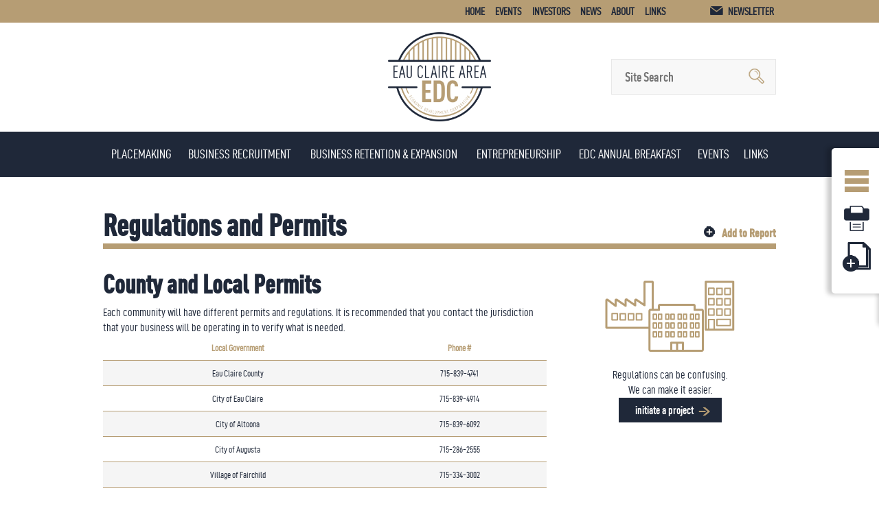

--- FILE ---
content_type: text/html; charset=UTF-8
request_url: https://www.eauclaire-wi.com/entrepreneurs/regulations/
body_size: 4872
content:
<!DOCTYPE html>
<html>
<head>
	<title>Regulations and Permits</title>
	<meta charset="UTF-8" />
	<meta name="Author" content="EDC" />
	<meta name="revisit-after" content="31 days" />
	<meta name="rating" content="general" />
	<meta name="viewport" content="width=device-width, minimum-scale=1.0, maximum-scale=1.0" />
	<meta name="description" content="The State of Wisconsin regulates many occupation and businesses to meet specific legal, education, and examination requirements. Additionally, each community has different permits and regulations." />
	<meta name="keywords" content="Altoona, Augusta, Eau Claire, Fairchild, Fall Creek, Business Expansion, Business Development, Community Development, Economic Development, Entrepreneurship, Innovation, Small Business, Successful Business" />
	<link rel="canonical" href="https://www.eauclaire-wi.com/entrepreneurs/regulations/" />
	<link rel="stylesheet" type="text/css" href="/css/master.css?v=1712866213" media="all" />
	<link rel="stylesheet" type="text/css" href="/css/pages.css?v=1607728212" media="all" />
	<link rel="stylesheet" type="text/css" href="/css/contact.css?v=1568744486" media="all" />
	<link rel="stylesheet" type="text/css" href="/css/font-awesome.min.css?v=1611326711" media="all" />
	<link rel="stylesheet" type="text/css" href="https://www.jbwebresources.com/js/responsive-tables/responsive-tables.css" media="all" />
	<link rel="stylesheet" type="text/css" href="/css/responsive.css?v=1607726559" media="all" />
	<link rel="stylesheet" type="text/css" href="https://www.jbwebresources.com/js/jquery/jquery-ui/jquery-ui-1.9.2.css" media="all" />
	<!--[if lte IE 8]><link rel="stylesheet" type="text/css" href="/css/ie8.css?v=1409242380" media="all" /><![endif]-->
	<link rel="stylesheet" type="text/css" href="/css/print.css?v=1461255759" media="print" />
	<script type="text/javascript" src="//ajax.googleapis.com/ajax/libs/jquery/1.11.1/jquery.min.js"></script>
	<script type="text/javascript" src="https://www.jbwebresources.com/js/jquery/jquery.showLoading.min.js"></script>
	<script type="text/javascript" src="https://www.jbwebresources.com/js/jquery/jquery-ui/jquery-ui-1.9.2.min.js"></script>
	<script type="text/javascript" src="https://www.jbwebresources.com/js/jquery/jquery.simplemodal-1.4.5.min.js"></script>
	<script type="text/javascript" src="https://www.jbwebresources.com/js/responsive-tables/responsive-tables.js"></script>
	<script type="text/javascript" src="/js/site.js?v=1611326567"></script>
	<script type="text/javascript" src="/js/proposal-builder.js?v=1410188863"></script>
	<script type="text/javascript" src="/js/nav-menu.js?v=1409350340"></script>
	<!--[if lte IE 8]><script type="text/javascript" src="https://www.jbwebresources.com/js/ie/html5shiv-printshiv.js"></script><![endif]-->
	<!--[if lte IE 9]><script type="text/javascript" src="https://www.jbwebresources.com/js/ie/placeholder.js"></script><![endif]-->

<link rel="apple-touch-icon" sizes="180x180" href="/images/favicon/apple-touch-icon.png">
<link rel="icon" type="image/png" sizes="32x32" href="/images/favicon/favicon-32x32.png">
<link rel="icon" type="image/png" sizes="16x16" href="/images/favicon/favicon-16x16.png">
<link rel="manifest" href="/images/favicon/site.webmanifest">
<link rel="mask-icon" href="/images/favicon/safari-pinned-tab.svg" color="#b69d74">
<meta name="msapplication-TileColor" content="#2d89ef">
<meta name="theme-color" content="#ffffff">

</head>
<body>
	<header id="top" class="table">
		<a id="nav-jump" href="#nav">Skip to Navigation</a>
		<strong id="logo" class="cell"><a href="/">Eau Claire Area Economic Development Corporation</a></strong>
		<form id="search" action="/search/" method="get" class="cell">
			<p>
				<label for="search-q">Site Search</label>
				<input type="search" name="q" id="search-q" placeholder="Site Search" title="Site Search" value="" />
				<input type="submit" value="Go" />
			</p>
		</form>
	</header>
	<section id="nav">
		<nav id="main-nav">
					<ul><li><a href="#" >Placemaking</a><nav><ul><li><a href="/services/workforce-development/" >Workforce Devlopement</a></li><li><a href="/startup48/" >Startup 48</a></li><li><a href="/services/paragon-award/" >Paragon Award</a></li><li><a href="/thinkeauclaire/" >Think Eau Claire</a></li></ul></nav></li><li><a href="#" >Business Recruitment</a><nav><ul><li><a href="/resources/community-profiles/" >Community Profiles</a></li><li><a href="/resources/quality-of-life/" >Quality of Life</a></li><li><a href="/demographics/" >Demographics</a></li><li><a href="/resources/education/" >Education</a></li><li><a href="/resources/health/" >Health</a></li><li><a href="/resources/industries/" >Industries</a></li><li><a href="/resources/retail-trade-areas/" >Retail Trade Areas</a></li><li><a href="/resources/tax-policies/" >Tax Policies</a></li><li><a href="/resources/transportation/" >Transportation</a></li><li><a href="/resources/utilities/" >Utilities</a></li></ul></nav></li><li><a href="#" >Business Retention &amp; Expansion</a><nav><ul><li><a href="/properties/business-parks/" >Business Parks</a></li><li><a href="/expand-here/locateinWisconsin/" >Search Properties</a></li><li><a href="/expand-here/Gateway/" >Gateway Industrial Park</a></li><li><a href="/expand-here/Princeton/" >Princeton Crossing</a></li></ul></nav></li><li><a href="#" >Entrepreneurship</a><nav><ul><li><a href="/entrepreneurs/idea-challenge/" >The Idea Challenge</a></li><li><a href="/entrepreneurs/idea-development/" >Idea Development</a></li><li><a href="/entrepreneurs/business-plan/" >Business Plan</a></li><li><a href="/entrepreneurs/financing/" >Startup Financing</a></li><li><a href="/entrepreneurs/regulations/" >Regulations &amp; Permits</a></li></ul></nav></li><li><a href="#" >EDC Annual Breakfast</a><nav><ul><li><a href="/services/impact-award/" >Paragon Award</a></li></ul></nav></li><li><a href="/claybreakerclassic2024/" >Events</a></li><li><a href="/links/" >Links</a></li></ul>				</nav>
		<nav id="top-nav">
					<ul><li><a href="/index/" >Home</a></li><li><a href="/claybreakerclassic2024/" >Events</a><nav><ul><li><a href="/claybreakerclassic2026/" >Clay Breaker Classic 2026</a></li><li><a href="/annualluncheon/" >EDC Annual Breakfast</a></li><li><a href="/entrepreneurs/idea-challenge/" >The Idea Challenge</a></li><li><a href="/startup48/" >Startup 48</a></li></ul></nav></li><li><a href="/" class="no-click">Investors</a><nav><ul><li><a href="/investors/list/" >Investor List</a></li><li><a href="/Investors/become-an-investor/" >Become an Investor</a></li><li><a href="/PPG/" >Preferred Provider Guide</a></li></ul></nav></li><li><a href="/news/" >News</a></li><li><a href="/" class="no-click">About</a><nav><ul><li><a href="/about/about-us/" >About Us</a></li><li><a href="/bod/" >Board of Directors</a></li><li><a href="/about/Strategic-Plan/" >Strategic Plan</a></li><li><a href="/claybreakerclassicfaqs2025/" >Clay Breaker Classic - Trap Shoot &amp; Networking Event</a></li></ul></nav></li><li><a href="/links/" >Links</a></li><li class="signup"><a href="/newsletter/">Newsletter</a></li></ul>				</nav>
		<a id="nav-close" href="#top">Back to Top</a>
	</section>	<main id="content">


<section class="content">
	<h1>Regulations and Permits<a class="add-report" href="#" onclick="Proposal.addPage(true); return false;">Add to Report</a></h1>
	<section class="col main cf">
	<h3>County and Local Permits</h3>
<div>Each community will have different permits and regulations. It is recommended that you contact the jurisdiction that your business will be operating in to verify what is needed.</div>
<div>
<table class="table1">
<tbody>
<tr>
<td class="center title">Local Government</td>
<td class="center title">Phone #</td>
</tr>
<tr class="bkg">
<td>Eau Claire County</td>
<td>715-839-4741</td>
</tr>
<tr>
<td>City of Eau Claire</td>
<td>715-839-4914</td>
</tr>
<tr class="bkg">
<td>City of Altoona</td>
<td>715-839-6092</td>
</tr>
<tr>
<td>City of Augusta</td>
<td>715-286-2555</td>
</tr>
<tr class="bkg">
<td>Village of Fairchild</td>
<td>715-334-3002</td>
</tr>
<tr>
<td>Village of Fall Creek</td>
<td>715-877-2177</td>
</tr>
<tr class="bkg">
<td>Town of Bridge Creek</td>
<td>715-286-2744</td>
</tr>
<tr>
<td>Town of Brunswick</td>
<td>715-835-4060</td>
</tr>
<tr class="bkg">
<td>Town of Clear Creek</td>
<td>715-597-6096</td>
</tr>
<tr>
<td>Town of Drammen</td>
<td>715-287-4747</td>
</tr>
<tr class="bkg">
<td>Town of Fairchild</td>
<td>715-286-2768</td>
</tr>
<tr>
<td>Town of Lincoln</td>
<td>715-877-2262</td>
</tr>
<tr class="bkg">
<td>Town of Ludington</td>
<td>715-286-5434</td>
</tr>
<tr>
<td>Town of Otter Creek</td>
<td>715-597-3657</td>
</tr>
<tr class="bkg">
<td>Town of Pleasant Valley</td>
<td>715-878-4169</td>
</tr>
<tr>
<td>Town of Seymour</td>
<td>715-834-4999</td>
</tr>
<tr class="bkg">
<td>Town of Union</td>
<td>715-874-6123</td>
</tr>
</tbody>
</table>
</div>
<div>&nbsp;&nbsp;
<h3>State Permits &amp; Licensing</h3>
<div>The State of Wisconsin does not issue "general business licenses" or "small business licenses"; however, the State of Wisconsin does regulate many occupations and businesses that have to meet specific legal, educational and examination requirements. Some entities that assist in oversee these requirements and regulations are:</div>
<ul class="page-list">
<li><a href="http://www.wdfi.org/corporations/" target="_blank">Department of Financial Institutions</a> is the filing office for organizations to form entities&nbsp;</li>
<li><a href="http://dsps.wi.gov/Home" target="_blank">Department of Safety and Professional Services</a> provides business licences and permits</li>
<li><a href="http://www.revenue.wi.gov/businesses/index.html" target="_blank">Wisconsin Department of Revenue</a> provides tax registration</li>
</ul>
</div>	
	<!-- ****** work in progress here *******
	 -->

	
	
	</section>
	
		<section class="col side">
		<div class="center"><img src="/images/uploads/ed187d4c6354ed2c8a984b9a54241739.png" alt="Image" /></div>
<div class="center">Regulations can be confusing.</div>
<div class="center">We can make it easier.</div>
<div class="center"><a class="button arrow" href="/initiate-project/">Initiate a project</a></div>	</section>
	</section>
<!-- eof: _sub.php --> 
	</main>
	<nav id="foot-nav">
		<a id="to-top" href="#top">Back to Top</a>
				<ul><li><a href="/media/" >Media</a></li><li><a href="/links/" >Links</a></li><li><a href="/privacy/" >Privacy Policy</a></li><li><a href="/terms/" >Terms &amp; Conditions</a></li><li><a href="/annualluncheon/" >EDC Annual Breakfast</a></li></ul>						<address><span>P.O. Box 1108</span> <span>Eau Claire, WI 54702</span> <br /> <span style="line-height: 19.6px;">(phone)&nbsp;</span><a href="tel:+17158340070">715.</a>471.6142<a href="tel:+17158341956" style="font-size: 10.5pt; line-height: 19.6px;"><br /></a>(office hours) M-Th: 8:00 am - 5:00 pm, F: 8:00 am - 4:00 pm</address>	</nav>
	<footer id="copyright">
	
		<a href="http://fireballrun.com/events/2017-big-country/eau-claire" id="bigCountryLogo" target="_blank"><img src="/images/site/bc-logo-small.png"></a>
	
		<p id="copywrite">&copy; 2026 Eau Claire Area Economic Development Corporation. All&nbsp;rights&nbsp;reserved.</p>
		<nav class="social">
			<ul>
				<li class="fb"><a href="https://www.facebook.com/EauClaireAreaEDC" target="_blank" title="Like Us on Facebook">Facebook</a></li>
				<li class="tw"><a href="https://twitter.com/EauClaireEDC" target="_blank" title="Follow Us on Twitter">Twitter</a></li>
				
				
								
				
				<li class="yt"><a href="https://www.youtube.com/ECAEDC" target="_blank" title="Watch Us on YouTube">YouTube</a></li>
				<li class="li"><a href="https://www.linkedin.com/company/eau-claire-area-economic-development-corporation" target="_blank" title="Connect with Us on Linked In">LinkedIn</a></li>
				<li class="ig"><a href="https://www.instagram.com/eauclaireareaedc/" target="_blank" title="Instagram">Instagram</a></li>
			</ul>
		</nav>
	</footer>

	<aside id="proposal-builder">
		<nav>
			<a class="menu" href="#" onclick="Proposal.toggleMenu(); return false;" title="View Your Current Report">Open Menu<span style="display: none;">0</span></a>
			<a class="print" href="#" onclick="window.print(); return false;" title="Print This Page">Print Page</a>
						<a class="add-page" href="#" onclick="Proposal.addPage(); return false;" title="Add This Page To Your Report">Add Page</a>
					</nav>

		<h3>Report Builder</h3>

				<a href="#" onclick="Proposal.addPage(); return false;"><img src="/images/icons/proposal-add-page-lg.png" alt="Add Page" title="Add Page"></a>
		
		<div class="has-pages" style="display: none;">

			<h4>Current Pages</h4>

			<ul class="proposal-page-list">
							</ul>

			<h4>View / Share Report</h4>
			<p>Click the button below to view, share, email, or print your report.</p>

			<p>
				<a class="button arrow" href="#" onclick="Proposal.viewReport(); return false;">View / Share Report</a>
			</p>
			<p>
				<a href="#" onclick="Proposal.clearPages(); return false;">Clear All Pages</a>
			</p>
		</div>
		<div class="no-pages">
			<p>Want to print or share a report? Start by adding pages by clicking on the button above.</p>
		</div>
	</aside> 
	
	<div id="modal">
        <div class="simplemodal-close">&times;</div>
        <div id="modal-content"></div>
    </div>
	
	<script type="text/javascript">
	//<![CDATA[
		$(document).ready(function() {
			if ($(window).width() < 540) {
				$('#main-nav > ul > li, #top-nav > ul > li').has('ul').addClass('expandable');
				//console.log($(window).width());
			}
			$('.expandable').click(function() {
				$(this).children('ul').css('display', 'block');
			});

		});
		
		$(function() {
			if($(document).width() < 950) {
				$('#callouts a').on('click', function(e) {
					e.preventDefault();
					$this = $(this);
					$href = $this.attr('href');
					$linkTarget = $this.attr('target');
					
					if(!$this.parents('figure').hasClass('show')) {
						$this.parents('figure').addClass('show');
					} else {
						window.open($href, $linkTarget);
					}
					
					if($('#callouts a').not($this).parents('figure').hasClass('show')) {
						$('#callouts a').not($this).parents('figure').removeClass('show');
					}
				});
			}
		});
		
	//]]>
	</script>
	
	<script>
	//<![CDATA[
	  (function(i,s,o,g,r,a,m){i['GoogleAnalyticsObject']=r;i[r]=i[r]||function(){
	  (i[r].q=i[r].q||[]).push(arguments)},i[r].l=1*new Date();a=s.createElement(o),
	  m=s.getElementsByTagName(o)[0];a.async=1;a.src=g;m.parentNode.insertBefore(a,m)
	  })(window,document,'script','//www.google-analytics.com/analytics.js','ga');

	  ga('create', 'UA-2152792-3', 'eauclaire-wi.com');
	  ga('send', 'pageview');
	 //]]>
	</script>

	<script type="text/javascript" src="//s3.amazonaws.com/downloads.mailchimp.com/js/signup-forms/popup/embed.js" data-dojo-config="usePlainJson: true, isDebug: false"></script>
<script type="text/javascript">
function showMailChimpPopup() {
	require(["mojo/signup-forms/Loader"], function(L) { L.start({"baseUrl":"mc.us12.list-manage.com","uuid":"c6654f4f4484c2e3dff1871ba","lid":"883ebbb00f"}) });
	document.cookie = "MCEvilPopupClosed=; expires=Thu, 01 Jan 1970 00:00:00 UTC; path=/";
}
$('.signup > a').click(function() {showMailChimpPopup(); return false});
</script>
</body>
</html>

--- FILE ---
content_type: text/css
request_url: https://www.eauclaire-wi.com/css/master.css?v=1712866213
body_size: 3756
content:
/* Master layout */

/************************************************************
Embedded fonts */

@font-face {
	font-family:'Corinthia-light';
	src:url('../fonts/Corinthia.eot'); /* IE8- */
	src:url('../fonts/Corinthia.eot?iefix') format('embedded-opentype'), /* IE9 */
		url('../fonts/Corinthia.ttf') format('truetype'); /* The rest of the world */
}
@font-face {
	font-family:'FranklinGothic';
	src:url('../fonts/franklin-gothic.eot'); /* IE8- */
	src:url('../fonts/franklin-gothic.eot?iefix') format('embedded-opentype'), /* IE9 */
		url('../fonts/franklin-gothic.ttf') format('truetype'); /* The rest of the world */
}
@font-face {
    font-family: 'dincond-bold';
    src: url('../fonts/dincond-bold-webfont.eot');
    src: local('☺'), url('../fonts/dincond-bold-webfont.woff') format('woff'),
                     url('../fonts/dincond-bold-webfont.woff2') format('woff2'),
                     url('../fonts/dincond-bold-webfont.ttf') format('truetype'),
                     url('../fonts/dincond-bold-webfont.svg') format('svg');
    font-weight: normal;
    font-style: normal;
}
@font-face {
    font-family: 'dincond-light';
    src: url('../fonts/dincond-light-webfont.eot');
    src: local('☺'), url('../fonts/dincond-light-webfont.woff') format('woff'),
                     url('../fonts/dincond-light-webfont.woff2') format('woff2'),
                     url('../fonts/dincond-light-webfont.ttf') format('truetype'),
                     url('../fonts/dincond-light-webfont.svg') format('svg');
    font-weight: normal;
    font-style: normal;
}

/************************************************************
Global styles */

html {
	
}
body {
	margin:0;
	padding:0;
	min-width:320px;
	font: 12pt/1.4 'dincond-light',Arial,Helvetica,sans-serif;
	background:#fff;
	color:#1f2839;
}

.table {
	display: table;
	width: 100%;
	height: 100%;
	table-layout: fixed;
	float: none !important;
}
.row {
	display: table-row;
}
.cell {
	display: table-cell;
	vertical-align: middle;
	float: none !important;
}

/* Links */
a:link,
a:visited,
a:hover,
a:active {
	color:#b69d74;
	text-decoration:none;
}
a.alt {
	color:#b69d74;
}
a img {
	border:none;
}
a[href^="tel:"] {
	color:inherit;
	cursor:inherit;
}
img {
	max-width:100%;

	-moz-box-sizing:border-box;
	box-sizing:border-box;
}

main {
	display: block;
}

/* Headings */
h1,h2,h3,h4,h5,h6 {
	font:bold 110%/1.1 'dincond-bold',Arial,Helvetica,sans-serif;
	margin:0.5em 0 0.3em;
	color:#1f2839;
}
h1 {
	font-size:270%;
}

h2 {
	font-size: 250%;
}
h3 {
	font-size:230%;
}
h4 {
	font-size:170%;
}
h5 {
	font-size:120%;
}

/* Cursive text */
h1.alt, h2.alt, h3.alt,
h4.alt, h5.alt, h6.alt {
	font-family:'dincond-light',Arial,Helvetica,sans-serif;
	font-weight:normal;
	color:#b69d74;
}
h1 small, h2 small,
h3 small, h4 small {
	display:block;
	font:100%/0.7 'dincond-light',Arial,Helvetica,sans-serif;
	color:#010101;
}
h3 small, h4 small {
	line-height:1.1;
	color:#b69d74;
}
h1+.alt, h2+.alt, h3+.alt { /* Stacked headings */
	margin-top:-0.2em;
}


/* Block-level */
p {
	margin:0.5em 0;
	font: 14pt/1.4 'dincond-light',Arial,Helvetica,sans-serif;
}
address {
	font-style:inherit;
	margin:1em 0;
}

/* Inline */
strong {
	/*font-weight:inherit;*/
	color:#b69d74;
}

strong.alt {
	color:#1f2839;
}



/************************************************************
Layout: Header */

#top {
	max-width:980px;
	margin:0 auto;
/* 	padding:1% 1em 1%; */
	padding: 15px;
	border-top:2em solid #b69d74;
	width: 90%;
}

/*-----------------------------------------------------------
Logo */

#logo {
/* 	float:left; */
	display: block;
	margin-left: 240px;
}
#logo a {
	display:block;
	text-indent:-9999px;
	outline:none;
	background:transparent url('../images/site/logo.png') no-repeat center center;
	background-size:contain;
	height: 130px;
	width: 150px;
	margin: 0 auto;
}

/*-----------------------------------------------------------
Search */

#search {
/* 	margin:3% 0 3% auto; */
	width:15em;
}
#search p {
	margin:0;
	background:#f8f8f8;
	border:1px solid #e8e8e8;
	position: relative;
}
#search label {
	display:none;
}
#search input {
	display:inline-block;
	vertical-align:middle;
	background:none;
	border:none;
	font:100%/1.3 'dincond-bold',Arial,Helvetica,sans-serif;
	width:12em;
	margin:0;

	-moz-box-sizing:border-box;
	box-sizing:border-box;
}
#search input[type="search"] {
	padding:0.7em 0.5em 0.7em 1em;
}
#search input[type="submit"] {
	cursor:pointer;
	text-indent:-9999px;
	background:transparent url('../images/icons/icons.png') no-repeat -173px -16px;
	height:24px;
	width:24px;
	padding:0;
	position: absolute;
	right: 15px;
	margin:0;
	top: 50%;
	transform: translateY(-50%);
}



/************************************************************
Layout: Navigation */

#nav {
	clear:both;
	background:#1f2839;
}


/*-----------------------------------------------------------
Top navigation */

#top-nav {
	position:absolute;
	background:#b69d74;
	padding:0 0.5em;
	width:100%;
	left:0;
	top:0;

	-moz-box-sizing:border-box;
	box-sizing:border-box;
}
#top-nav a {
	color:#1f2839;
}
#top-nav .signup {
	margin-left: 50px;
}
#top-nav a:hover {
	color:#fff;
	-webkit-transition:all 0.4s ease 0s;
	transition:all 0.4s ease 0s;
}

/* First level */
#top-nav>ul {
	max-width:990px;
	margin:0 auto;
	padding:0;
	text-align: right;
}
#top-nav>ul>li {
	display:inline-block;
}
#top-nav>ul>li>a {
	display:block;
	padding:0.4em 0.5em;
	text-transform:uppercase;
	font-weight:bold;
	font-size:95%;
}


/* Second level */
#top-nav li nav {
	position:absolute;
	visibility:hidden;
	background:#b69d74;
	padding:0.4em;
	z-index:20;
	opacity:0;

	-webkit-transition:all 0.4s ease 0s;
	transition:all 0.4s ease 0s;
}
#top-nav li:hover>nav {
	visibility:visible;
	opacity:1;
}
#top-nav li ul {
	list-style:none;
	margin:0;
	padding:0;
	text-align: left;
}
#top-nav li ul a {
	padding:0 1em 0 0.5em;
}


/* Newsletter link */
/*
#top-nav li.signup {
	float:right;
}
*/
#top-nav li.signup>a:before {
	content:' ';
	display:inline-block;
	vertical-align:text-top;
	background:transparent url('../images/icons/icons.png') no-repeat -177px 1px;
	margin:0 0.4em 0 0;
	height:15px;
	width:20px;
}


/*-----------------------------------------------------------
Main navigation */

#main-nav {

}
#main-nav a {
	color:#fff;
}

/* First level */
#main-nav>ul {
	display:table;
	text-align:center;
	list-style:none;
	max-width:980px;
	margin:0 auto;
	width:100%;
	padding:0;
}
#main-nav>ul>li {
	display:table-cell;
	vertical-align:middle;
}
#main-nav>ul>li>a {
	display:block;
	text-transform:uppercase;
	padding:1.2em 0.5em;
	font-size:110%;

	-webkit-transition:all 0.4s ease 0s;
	transition:all 0.4s ease 0s;
}
#main-nav>ul>li:hover>a,
#main-nav>ul>li.sel>a {
	color:#b69d74;
}


/* Second level */
#main-nav li nav {
	position:absolute;
	background:#b69d74;
	padding:1em 1.5em;
	visibility:hidden;
	opacity:0;
	width:100%;
	z-index:20;
	left:0;

	-webkit-transition:all 0.4s ease 0s;
	transition:all 0.4s ease 0s;

	-moz-box-sizing:border-box;
	box-sizing:border-box;
}
#main-nav li.show-nav>nav {
	visibility:visible;
	opacity:1;
}
#main-nav li ul {
	list-style:none;
	max-width:980px;
	padding:0;
	margin:0 auto;
}
#main-nav li li {
	display:inline-block;
}

#main-nav li li a {
	display:block;
	padding:0.5em;

	-webkit-transition:all 0.4s ease 0s;
	transition:all 0.4s ease 0s;
}

#main-nav li ul li:hover a {
	color: #1f2839;
}

#main-nav li li a:before {
	content: ' ';
	padding-right: 1em;
	line-height: 1;
	border-left: 1px solid rgba(255, 255, 255,0.4);
}

#main-nav li ul li:first-child a:before {
	border-left: 0;
}


/************************************************************
Layout: Content */

main {
	max-width:980px;
	margin:0 auto;
	padding:1.5em;
}


/*-----------------------------------------------------------
Headings */

main h1,
.proposal-page h1 { /* Color + bottom border */
	color:#1f2839;
	padding:0 0 0.1em;
	border-bottom:0.18em solid #b69d74;
}

main h1 .add-report {
	font-size: 40%;
	float: right;
	margin-top: 1.5em;
	background: transparent url('../images/icons/plus-circle.png') no-repeat scroll center left;
	padding-left: 1.5em;
	height: 16px;
	padding-top: 0em;
}

/*-----------------------------------------------------------
Columns */

main .col.main {
	width:66%;
}
main .col.main.full {
	width: 100%;
}
main .col.side {
	width:30%;
	margin-top: 1em;
}
main .col+.col {
	margin-left:3%;
}

main ul {
	padding: 0;
	margin: 1em;
}

/************************************************************
Layout: Bottom area */

#bottom {
	background:#f8f9fa url('../images/site/bg-mesh.gif') repeat center top;
	padding:0.5em 1.5em;
}
#bottom>header,
#bottom>article {
	max-width:980px;
	margin:2em auto;
}

/* Header */
#bottom>header {
	text-align:center;
}
#bottom>header>nav {
	float:right;
	margin:-2em 0 0;
}

/* Columns */
.cols {
	position:relative;
	display:table;
	width:100%;
}
.cols>section {
	display:table-cell;
	width:29%;
}
.cols>section+section {
	padding-left:6%;
	width:35%;
}
.cols>section+section:before { /* Dividing lines */
	content:' ';
	position:absolute;
	margin-left:-3%;
	height:96%;
	top:0;
	border-left:4px dotted #d4d3d3;
}
.cols p {
	margin:0.5em 0;
}


/*-----------------------------------------------------------
Ribbon */

.assist-static {
	text-align:center;
	background:#1f2839;
	padding:1em 1.5em;
	color:#fff;
	margin:0;
}

/* Need Assistance? callout */
.assist-static h3,
 .assist-static h4 {
	display:inline-block;
	vertical-align:middle;
	padding:0 0.7em;
	margin:0;

	-moz-box-sizing:border-box;
	box-sizing:border-box;
}
.assist-static h3 {
	position:relative;
	font-size:180%;
	color:#fff;
	border-right:1px dotted #fff;
	padding:1em 0.8em;
	max-width:55%;
}
 .assist-static h3:after { /* Arrow */
	content:' ';
	position:absolute;
	margin:-7px 0 0 -7px;
	height:14px;
	width:14px;
	left:100%;
	top:50%;
	background:#1f2839;
	border-right:1px dotted #fff;
	border-top:1px dotted #fff;

	-webkit-transform:rotate(45deg);
	-ms-transform:rotate(45deg);
	transform:rotate(45deg);
}
 .assist-static h4 {
	font-size:280%;
	color:#b69d74;
}
 .assist-static h4 a {
	color:inherit;
	font:100%/1 'dincond-bold',Arial,Helvetica,sans-serif;
}


/************************************************************
Layout: Footer */


/*-----------------------------------------------------------
Navigation / contact info */

/* Layout */
#foot-nav {
	position:relative;
	text-align:center;
	background:#ebebeb;
	padding:3% 1em;
}
#foot-nav ul,
#foot-nav address {
	display:inline-block;
	vertical-align:middle;
	text-align:left;
	padding:0;
	margin:0;
}


/* Navigation links */
#foot-nav ul {
	list-style:none;
	max-width:510px;
	width:50%;
}
#foot-nav li {
	display:inline;
}
#foot-nav li a {
	display:inline-block;
	text-transform:uppercase;
	white-space:nowrap;
	color:inherit;
	padding:0 3% 0 0;
}


/* Address / phones */
#foot-nav address span,
#foot-nav address a {
	white-space:nowrap;
}
#foot-nav address span+span:before,
#foot-nav address a+a:before {
	content:'  |  ';
	padding:0 2px;
}


/* Back to Top link */
#to-top {
	font-size:120%;
	position:absolute;
	text-indent:-9999px;
	outline:none;
	margin:-1em 0 0 -1em;
	height:2em;
	width:2em;
	left:50%;
	top:0;
	background:#b69d74;
	border-radius:100%;
}
#to-top:after {
	content:' ';
	position:absolute;
	border-top:0.3em solid #fff;
	border-left:0.3em solid #fff;
	margin:-0.25em 0 0 -0.35em;
	height:0.4em;
	width:0.4em;
	left:50%;
	top:50%;

	-webkit-transform:rotate(45deg);
	-ms-transform:rotate(45deg);
	transform:rotate(45deg);
}


/*-----------------------------------------------------------
Copyright area */

#copyright {
	position:relative;
	max-width:790px;
	margin:0 auto;
	padding:1.5% 200px 1.5% 1.5em;
}
#copyright p {
	margin:0.5em 0;
}
#copyright .social {
	position:absolute;
	margin:-20px 0 0;
	right:1em;
	top:50%;
}


/*-----------------------------------------------------------
Social icons */

.social ul {
	list-style:none;
	margin:0;
	padding:0;
}
.social li {
	display:inline-block;
	margin:0 -1px;
}
.social li a {
	display:block;
	text-indent:-9999px;
	outline:none;
	height:40px;
	width:40px;
	background: url('../images/icons/social-icons-new.png') no-repeat center center;
}
.social li a:hover {
	background: url('../images/icons/social-icons-new-hover.png') no-repeat center center;
	-webkit-transition:all 0.4s ease 0s;
	transition:all 0.4s ease 0s;
}

/* Icons */
.social li.fb a { background-position:1px 0; }
.social li.tw a { background-position:-42px, 0; }
.social li.gp a { background-position:-87px, 0; }
.social li.yt a { background-position:-129px, 0; }
.social li.li a { background-position:-175px, 0; }
.social li.ig a { background-position:-218px, 0; }
/************************************************************
Modal window */

#modal {
	display:none;
	background:#fff;
	color:#2E2D2D;
	padding:1px 15px 1em 15px;
	/*width:600px;*/
	min-width:600px;
	margin:auto;
	overflow:hidden;

	-moz-border-radius:0.3em;
	-webkit-border-radius:0.3em;
	border-radius:0.3em;
}
#modal h2 {
	position: relative;
	margin:-1px -15px 0.5em -15px;
	font-size:15pt;
	padding:0.4em 0.6em;
	background:#EFF0F0;

	-moz-border-radius-topleft:0.2em;
	-moz-border-radius-topright:0.2em;
	-webkit-border-top-left-radius:0.2em;
	-webkit-border-top-right-radius:0.2em;
	border-top-left-radius:0.2em;
	border-top-right-radius:0.2em;
}

#modal .simplemodal-close {
	position: absolute;
	top: -.1em;
	right: .3em;
	font-size:25pt;
	z-index: 15;
	cursor:pointer;

}

#modal-content {
	height: 100%;
}

/************************************************************
Buttons / links */
.flexbox {
    display: flex; 
    flex-wrap: wrap;
    align-items: stretch; 
    justify-content: flex-start;
}
.flexbox .column {
	max-width: 100%;
	flex-grow: 1;
	width: auto;
}

/* Buttons */
.btn{
    display: inline-block;
    vertical-align: top;
    font-size: 14px;
    font-family: 'Montserrat';
    line-height: 22px;
    font-weight: 600;
    height: 50px;
    text-transform: uppercase;
    white-space: nowrap;
    color: #fff;
    background: #1f2839;
    border: none;
    text-align: center;
    min-width: 175px;
    padding: 16px 63px 16px 15px;
    position: relative;
    cursor: pointer;
}
.btn:after{
    content: '\f061';
    font-family: Font Awesome\ 5 Pro;
    font-size: 18px;
    font-weight: 400;
    position: absolute;
    width: 48px;
    height: 50px;
    line-height: 50px;
    background: #d5ba8c;
    color: #21362c;
    right: 0;
    top: 0;
}
.btn:hover{
    background: #d5ba8c;
    color: #21362c;
}
.btn-light{
    background: #ffffff;
    color: #21362c;
}
/* Counter Field */
.quantity-counter{
    display: flex;
    margin-right: 50px;
}
.quantity-counter > button{
    font-size: 18px;
    border: 1px solid #21362c;
    color: #21362c;
    height: 50px;
    background: none;
    width: 58px;
    cursor: pointer;
    vertical-align: top;
    text-align: center;
}
.quantity-counter input{
    font-size: 22px;
    font-weight: 900;
    text-align: center;
    vertical-align: top;
    width: 56px;
    height: 50px;
    line-height: 50px;
    padding: 0;
    border-top: 1px solid #21362c;
    border-bottom: 1px solid #21362c;
    color: #21362c;
}

/* Text alignment */
.align-left {
    text-align: left !important;
}
.align-center {
    text-align: center !important;
}
.align-right {
    text-align: right !important;
}

/*-----------------------------------------------------------
Arrows */

.arrow {
	text-transform:uppercase;
	/*font-weight:bold;*/
}
.arrow:after { /* Arrow */
	content:'-\203A';
	display:inline-block;
	vertical-align:text-top;
	font:250%/0.4 Arial,Helvetica,sans-serif;
	letter-spacing:-0.18em;
	margin:0 0 0 0.15em;
	position:relative;
	left:0;
	color: #b69d74;
	-webkit-transform:scaleY(0.75);
	-ms-transform:scaleY(0.75);
	transform:scaleY(0.75);

	-webkit-transition:all 0.3s ease 0s;
	transition:all 0.3s ease 0s;
}
.arrow:hover:after {
	left:0.1em;
}


/*-----------------------------------------------------------
Buttons */

.button {
	display:inline-block;
	color:#fff !important;
	background:#1f2839;
	padding:0.5em 1.5em;
	font:100%/1.3 'dincond-bold',Arial,Helvetica,sans-serif;
	text-transform:lowercase;
	cursor:pointer;
	border:none;
}

/* Button arrows */
.button.arrow:after {
	color:#b69d74;
}



/************************************************************
Miscellaneous */

/* Text alignment */
.left { text-align:left !important; }
.center { text-align:center !important; }
.right { text-align:right !important; }

.cf:after {
	content: "";
	display: block;
	clear: both;
	height: 0;
}

/* Font sizes */
small { font-size:90%; }
big { font-size:115%; }


/* Columns */
.col {
	display:inline-block;
	vertical-align:top;
}


/* Mobile-only links */
#nav-jump,
#nav-close {
	display:none;
}


/* Fix extra button padding in Firefox */
input[type="submit"]::-moz-focus-inner {
	border:none;
	padding:0;
	line-height:1;
}

/* Loading image */
.loading-indicator {
	height:80px;
	width:80px;
	background:transparent url('../images/icons/loading.gif') no-repeat center center;
}
.loading-indicator-overlay {
	background-color: white;
	opacity:0.6;
}

.mc-modal .mc-closeModal {
	color: black !important;
	z-index: 10 !important;
	top: 5px !important;
	right: 15px !important;
}

--- FILE ---
content_type: text/css
request_url: https://www.eauclaire-wi.com/css/pages.css?v=1607728212
body_size: 3154
content:
/* Styles for content pages */

/************************************************************
Home page */

/* Splash text */
#splash {
	text-align:center;
	padding:0 10%;
}
#splash h1 {
	display:inline-block;
	padding:0 1.5em 0.2em;
	margin-bottom:0.2em;
}


/************************************************************
Banners */

#banner {
	position:relative;
}

/*-----------------------------------------------------------
Tiles */

#banner-tiles {
	background:#1f2839;
	position:relative;
	overflow:hidden;
}
#banner-tiles figure {
	position:absolute;
	visibility:hidden;
	opacity:0;
	width:100%;
	margin:0;
	left:0;
	top:0;

	-moz-box-sizing:border-box;
	box-sizing:border-box;

	-webkit-transition:all 0.5s ease 0s;
	transition:all 0.5s ease 0s;
}
#banner-tiles figure.sel {
	position:relative;
	visibility:visible;
	opacity:1;
}

/* Image */
#banner-tiles img {
	margin:-5% 0; /* We don't need the entire height yet */
	width:100%;
}

/* Caption */
#banner-tiles figcaption {
	position:absolute;
	max-width:500px;
	font-size:115%;
	padding:2em;
	height:100%;
	z-index:10;
	color:#fff;
	width:47%;
	left:48%;
	top:0;

	-moz-box-sizing:border-box;
	box-sizing:border-box;

	/* Gradient will add fading effect (if the browser supports it) */
	background:rgba(182, 157, 116,0.8);
	background-image:radial-gradient(ellipse farthest-side at center center, rgba(182, 157, 116,0.75) 50%, rgba(182, 157, 116,0));

	/* Vertical centering with flex (if supported; otherwise, it'll just align to the top) */

	display: -webkit-box;
	display: -webkit-flex;
	display: -moz-box;
	display: -ms-flexbox;
	display: flex;

	-webkit-box-orient: vertical;
	-webkit-box-direction: normal;
	-webkit-flex-direction: column;
	-moz-box-orient: vertical;
	-moz-box-direction: normal;
	-ms-flex-direction: column;
	flex-direction: column;

	-webkit-justify-content:center;
	justify-content: center;
}
#banner-tiles figcaption h1,
#banner-tiles figcaption h2 {
	margin:0.2em 0 0.3em;
	color:#fff;
}
#banner-tiles figcaption p {
	margin:0 0 0.9em;
	padding:0.7em 0;
}

#banner-tiles figcaption h2+p {
	border-top:1px solid #fff;
}

#banner-tiles figcaption p.last {
	border-bottom:1px solid #fff;
}

#banner-tiles figcaption .button {

	/* Flex layout tries to force this into a block element */
	align-self:flex-start;
}


/*-----------------------------------------------------------
Navigation */

#banner-nav {
	border-bottom:0.3em solid #bebebe;
	background:#fff;
}
#banner-nav ol {
	display:table;
	list-style:none;
	border-spacing:0.2em;
	table-layout:fixed;
	width:100%;
	padding:0;
	margin:0;
}
#banner-nav li {
	display:table-cell;
}
#banner-nav li a {
	display:block;
	background:#1f2839;
	text-indent:-9999px;
	outline:none;
	line-height:0;
	height:0.6em;
}
#banner-nav li.sel a {
	background:#b69d74;
}


/*-----------------------------------------------------------
Arrows */

#banner-nav #banner-prev,
#banner-nav #banner-next {
	position:absolute;
	background:rgba(31,40,57,0.8);
	text-indent:-9999px;
	margin:-0.7em 0 0;
	font-size:400%;
	outline:none;
	color:#ccc;
	height:1.5em;
	width:0.7em;
	z-index:12;
	top:47%;
}
#banner-nav #banner-prev:before,
#banner-nav #banner-next:before {
	content:' ';
	position:absolute;
	margin:-0.25em 0 0 -0.25em;
	height:0.5em;
	width:0.5em;
	left:50%;
	top:50%;

	-webkit-transform:rotate(45deg);
	-ms-transform:rotate(45deg);
	transform:rotate(45deg);
}
#banner-nav #banner-prev {
	border-radius:0 0.1em 0.1em 0;
	left:0;
}
#banner-nav #banner-prev:before {
	border-bottom:1px solid #ccc;
	border-left:1px solid #ccc;
	margin-left:-0.1em;
}
#banner-nav #banner-next {
	border-radius:0.1em 0 0 0.1em;
	right:0;
}
#banner-nav #banner-next:before {
	border-right:1px solid #ccc;
	border-top:1px solid #ccc;
	margin-left:-0.35em;
}


/************************************************************
Sub-page navigation */

#sub-nav {
	background:#b69d74;
	padding:1em 1.5em;
	margin:0 0 3%;
}
#sub-nav ul {
	list-style:none;
	max-width:980px;
	margin:0 auto;
	padding:0;
}
#sub-nav li {
	display:inline-block;
}
#sub-nav li a {
	display:block;
	padding:0.5em 0.7em;
	color:#fff;
}
#sub-nav h5 { /* Parent page */
	margin:0 20% 0 0;
	text-transform:uppercase;
	font-weight:normal;
}

/************************************************************
Links */

.page-links {
	-ms-column-count: 2;
	-ms-column-gap: 4em;

	-webkit-column-count: 2;
	-webkit-column-gap: 4em;

	-moz-column-count: 2;
	-moz-column-gap: 4em;

	column-count: 2;
	column-gap: 4em;
}

.page-links section {
	display: inline-block;
}

/************************************************************
Proposal Builder */

#proposal-builder {
	position: fixed;
	top: 30%;
	right: 0;
	width: 280px;
	z-index: 20;
	background-color: #ffffff;
	border-radius: 0px 0px 0px 5px;

	margin-right: -280px;

	box-shadow: 0px 0px 6px 2px rgba(0,0,0, .2);

	text-align: center;

	-webkit-transition:all 0.3s ease 0s;
	transition:all 0.3s ease 0s;
}

#proposal-builder,
#proposal-builder * {
	box-sizing: border-box;
}

#proposal-builder.open {
	margin-right: 0;
	padding: 0 1em;
}


#proposal-builder a.disabled {
	cursor: not-allowed;
	opacity: .5;
}

/* Proposal - Tab */
#proposal-builder nav {
	position: absolute;
	left: 0;
	background-color: #ffffff;
	padding: 1em;
	border-radius: 5px 0px 0px 5px;
	margin-left: -69px;
	box-shadow: -5px 0px 6px 2px rgba(0,0,0, .2);
}

#proposal-builder nav a {
	display: block;
	margin: 1em auto;
}

#proposal-builder nav a.menu {
	position: relative;
	border-top: 8px solid #b69d74;
	border-bottom: 8px solid #b69d74;
	text-indent: -9999px;
	width: 35px;
	height: 20px;
}

#proposal-builder nav a.menu:before {
	border-bottom: 8px solid #b69d74;
	content: ' ';
	position: absolute;
	width: 100%;
	height: 12px;
	top: 100%;
	left: 0;
}

#proposal-builder nav a.menu span {
	position: absolute;
	top: 8px;
	right: -6px;
	text-indent: 0;
	background-color: #b69d74;
	color: #313030;
	border-radius: 50%;
	display: block;
	width: 20px;
	height: 20px;
	vertical-align: middle;
	font-weight: bold;
	border: 1px solid #313030;
}

#proposal-builder nav a.print {
	background: transparent url('../images/icons/proposal-print.png') no-repeat scroll center center;
	width: 37px;
	height: 37px;
	text-indent: -9999px;
	margin-top: 2em;
}

#proposal-builder nav a.add-page {
	background: transparent url('../images/icons/proposal-add-page.png') no-repeat scroll center center;
	width: 41px;
	height: 43px;
	text-indent: -9999px;
}

/* Proposal - Content */
#proposal-builder h3 {
	color: #b69d74;
	padding: 0 0 0.1em;
	border-bottom: 0.18em solid #b69d74;
	text-align: center;
}

#proposal-builder .proposal-page-list {
	list-style: none;
	text-align: left;
	padding: 0;
}

#proposal-builder .proposal-page-list li {
	position: relative;
	background-color: #bebebe;
	font: 11pt bold 'dincond-bold',Arial,Helvetica,sans-serif;
	padding: .4em .5em;
	margin-bottom: .25em;
	height: auto !important;
}

#proposal-builder .proposal-page-list li.move-placeholder {
	height: 30px !important;
	background-color: #b69d74;
	border: 1px dotted #272727;
}

#proposal-builder .proposal-page-list a {
	display: block;
	color: #1f2839;
	max-width: 180px;
}

#proposal-builder .proposal-page-list p {
	display: inline-block;
	position: absolute;
	top: 50%;
	right: .5em;
	margin: -10px 0 0;
}

#proposal-builder .proposal-page-list p a {
	background: transparent none no-repeat scroll center center;
	text-indent: -9999px;
	display: inline-block;
}

#proposal-builder .proposal-page-list p a.move {
	background-image: url('../images/icons/icon-move.png');
	width: 17px;
	height: 17px;
	margin-right: .5em;
}

#proposal-builder .proposal-page-list p a.remove {
	background-image: url('../images/icons/icon-remove.png');
	width: 20px;
	height: 20px;
}

/* View Report */
#view-proposal {
	height: 100%;
	padding-bottom: 1em;
}

#view-proposal .proposal-action-list {
	width: 100%;
	text-align: center;
}

#view-proposal .proposal-action-list a + a {
	margin-left: 1em;
}

#view-proposal .proposal-page-list {
	height: 90%;
	overflow-y: auto;
	margin: 1em 0 0;
}

#view-proposal .proposal-page-list .proposal-page > h1 {
	font-size: 225%;
	margin: 0;
}

#view-proposal .proposal-page-list .proposal-page .col {
	display: inline-block;
	vertical-align: top;
}

#view-proposal .proposal-page-list .proposal-page .col.main {
	width: 71%;
}

#view-proposal .proposal-page-list .proposal-page .col.main.full {
	width: 100%;
}

#view-proposal .proposal-page-list .proposal-page .col.side {
	margin-left: 3%;
	width: 25%;
}

#view-proposal .proposal-edit-title,
#view-proposal .proposal-email-report {
	display: none;
	text-align: center;
	padding: 1em 0;
	border-top: 2px solid #1f2839;
	border-bottom: 2px solid #1f2839;
	margin-top: 1em;
	background-color: #EFF0F0;
}

#view-proposal .proposal-edit-title label {
	font-weight: bold;
	font-size: 120%;
}

#view-proposal .proposal-edit-title input {
	font-size: 110%;
	padding: .2em .3em;
	vertical-align: middle;
}

/************************************************************
Odds and Ends */

/* Fancy lists */
.list {
	list-style:none;
	padding:0 0 0 2em;
	margin:1em 0;
}
.list li {
	clear:left;
	margin:0.3em 0;
}
.list li:before {
	content:'\2022';
	margin:0 0 0 -0.65em;
	line-height:0.7;
	font-size:220%;
	color:#b69d74;
	float:left;
}

hr {
	border: 4px dotted #d4d3d3;
	border-style: none none dotted; 
    color: #fff; 
    background-color: #fff;
}


/* CMS Tool Syles */


.cmsStyle1 dt {
	float:left;
    font-weight:bold;
    font-size: 120%;
    margin-right:10px;
    padding:5px; 
    width:130px; 
    clear: left;
    vertical-align: top;
    text-align: right;
}

.cmsStyle1 dd {
	margin:2px 0;
    padding:5px 0;
    vertical-align: top;
    
}

.cmsStyle2 {
	/*text-align: right;
	margin-right: -1em;*/
}

.cmsStyle2 dt {
	float:left;
    font-weight:bold;
    font-size: 120%;
    padding:11px; 
    width:200px; 
    clear: left;
    vertical-align: top;    
    text-align: right;
}

.cmsStyle2 dd {
	margin:2px 0;
    padding:5px 0;
    vertical-align: top;
}

.table1 {
	border-collapse: collapse;
    border-spacing: 0;
    margin: 0;
    padding: 0;
    width: 100%;
    font-size:10pt;
    

}

.table1 .title {
	color: #b69d74;
	font-weight: bold;
	text-align: center;
	vertical-align: bottom;
}

.table1 .bkg-main {
	/*background-color: #b69d74;*/
}

.table1 .bkg {
	background-color: #f5f5f5;
}

.table1 td {
	vertical-align: top;
	border-bottom: 1px solid #b69d74;
	text-align: center;
	/*border-right: 2px solid #ebebeb;*/
}

.table1 td strong {
	color: #1f2839000;
}





/* Staff Page CMS - Admin */

.staff-list {
    list-style-type: none;
    padding: 0;
}

.staff-list > li {
    display: inline-block;
    margin-right: 1%;
    padding-bottom: 10px;
    vertical-align: top;
}

.staff {
    max-width: 100%;
    overflow: hidden;
    float: left;
	font-size: 10pt;
}
.staff dt, dd {
    margin-top: 0.5em;
}
.staff dt {
    clear: both;
    float: left;
    width: 10em;
}
.staff dd {
    float: left;
    margin: 0;
    width: 13em;
}

.staff dd p {
	margin: 0.5em 0;
}

.staff dd span {
	font-weight: bold;
}
/* Search Results */

#search-results ol {
	list-style: none;
	margin: 1em 0;
	padding: 0;
}

/* - Pagination Styles - */
.pagination {
	display: block;
	background-color: #F9F9F9;
	border: 1px solid #E8E8E8;
	padding: 6px !important;
	margin-top: 20px;
	text-align: center;
	margin-bottom: 30px;
}

.pagination > div,
.pagination > li {
	display: inline-block;
	vertical-align: middle;
	padding:0 !important;
}

.pagination > div + div,
.pagination > li + li {
	margin-left: 6px;
}

.pagination > li:before {
	content:none !important;
}

.pagination a, 
.pagination span,
.pagination strong {
	display: inline-block;
	font-family: '', Arial, sans-serif;
	font-size: 14px;
	line-height: 14px;
	padding: 10px 11px 8px;
}

.pagination span {
	padding:10px 13px 10px 11px;
}

.pagination a {
	color: #1f2839 !important;
	background-color: #ddd;
	border: 1px solid #ccc;
	transition: all 0.3s ease 0s;
}

.pagination a:hover {
	background-color: #b69d74;
	color: #FFF !important;
}

.pagination span {
	font-family: '', Arial, sans-serif;
	color: #FFF;
	background-color: #b69d74;
	border: 1px solid #FFF;
	font-weight: bold;
}

.pagination > .prev a,
.pagination > .next a {
	font-size: 22px;
	padding: 8px 11px 11px 11px;
}

.pagination strong {
	font-family: '', Arial, sans-serif;
	font-weight: normal;
	color: #24335A;
	background-color: #ddd;
	border: 1px solid #b69d74;
}

.pagination > .prev:empty,
.pagination > .next:empty {
	display: none;
}

.pagination > .prev:empty + div {
	margin-left: 0px;
}


/*   Callouts    */
/*
#callouts {
	margin: 30px 0;
	display: table;
	width: 100%;
}
#callouts > .col {
	width: 33%;
	margin: 0;
	display: table-cell;
}
#callouts > .col img {
	width: 100%;
	height: 200px;
}
#callouts > .col div {
	text-align: center;
	padding: 0 10px;
}
#callouts > .col a {
	color: #1f2839;
	display: block;
}
#callouts > .col a:hover h4,
#callouts > .col a:hover p {
	color: #b69d74;
}
#callouts > .col div h4 {
	text-transform: uppercase;
	margin: 15px 0;
}
*/

.no-click {
  cursor: default;
}

#callouts {
  font-size: 0px;
  margin-bottom: 50px;
}

#callouts .callout-img {
  background-attachment: scroll;
  background-color: transparent;
  background-position: center center;
  background-repeat: no-repeat;
  background-size: cover;
  width: 33.33%;
  display: inline-block;
  margin: 0px !important;
  padding: 0px !important;
}


#callouts .callout-img a {
  display: block;
  padding-bottom: 70%;
  opacity: 0;
  background-color: rgba(182, 157, 116, 0.75);
  transition: all 0.3s ease 0s;
  position: relative;
  border: 4px solid #FFF;
}

#callouts .callout-img a:hover,
#callouts .callout-img.show a {
  opacity: 1;
}

#callouts .callout-img figcaption {
  display: block;
  width: 95%;
  text-align: center;
  color: #FFF;
  position: absolute;
  top:45%;
  transform: translateY(-50%);
  right: 0px;
  left: 0px;
  margin: 0 auto;
}

#callouts .callout-img figcaption h4 {
  font-size: 36px;
  margin-top: 0px !important;
  color: #FFF !important;
  padding-bottom: 10px;
  border-bottom: 5px solid #FFF;
  margin-bottom: 10px !important;
}

#callouts .callout-img figcaption p {
  font-size: 14px;
  padding-bottom: 0px;
  color: #FFF !important;
}

#bigCountryLogo {
	display: inline-block;
}

#copywrite {
	display: inline-block;
	position: absolute;
	top: 44%;
	padding-left: 15px;
}

--- FILE ---
content_type: text/css
request_url: https://www.eauclaire-wi.com/css/contact.css?v=1568744486
body_size: 730
content:
/**************************************************
Contact forms */

#contact-form,
.jb-form {
	position:relative;
	padding-right:2em;
}

#contact-form abbr,
.jb-form abbr {
	color:#7B0101;
	font-size:165%;
	font-weight:bold;
	line-height:1;
	padding:0 1px;
	vertical-align:middle;
	border:none;
}

#contact-form label abbr,
.jb-form label abbr {
	padding:0;
	position:absolute;
	right:10px;
}

#contact-form p,
.jb-form p {
	clear:left;
	background:rgba(20,20,20,0.03);
	color:#666;
	margin:0 0 1em 10em;
	padding:0.5em;
	border-radius:0.4em;
}
#contact-form p.note,
.jb-form p.note {
	background:none;
	font-size:90%;
	margin:1em 0 0 0;
}

#contact-form p.error,
.jb-form p.error {
	font-size: 120%;
	
	background-color: rgba(240, 128, 128, .1);

	border-top: 1px solid red;
	border-bottom: 1px solid red;
	border-radius: 0;

	margin-left: 8.25em;
	color: red;
}

#contact-form p.buttons,
.jb-form p.buttons {
	background:none;
	text-align:center;
	/* Swap margin for padding to fix an ugly IE7 glitch */
	margin-left:0;
	padding-left:10em;
}

#contact-form p label:first-child,
#contact-form p .label:first-child,
.jb-form p label:first-child,
.jb-form p .label:first-child {
	float:left;
	font:105%/2 Arial,Helvetica,sans-serif;
	margin:0 0 0 -11.5em;
	width:10em;
	text-align:right;
}

#contact-form input[type="text"],
#contact-form input[type="tel"],
#contact-form input[type="email"],
#contact-form textarea,
#contact-form select,
.jb-form input[type="text"],
.jb-form input[type="tel"],
.jb-form input[type="email"],
.jb-form textarea,
.jb-form select {
	display:block;
	color:#333;
	font:115%/1.2 Arial,Helvetica,sans-serif;
	margin:0;
	width:100%;
	padding:0.3em 0.4em;
	background:#fefefe;
	border:1px solid #ccc;
	border-radius:0.3em;
	box-shadow:inset 0.1em 0.1em 0.1em rgba(0,0,0,0.1);

	-moz-box-sizing:border-box;
	-webkit-box-sizing:border-box;
	box-sizing:border-box;
}
#contact-form input[type="text"]:focus,
#contact-form input[type="tel"]:focus,
#contact-form input[type="email"]:focus,
#contact-form textarea:focus,
#contact-form select:focus,
.jb-form input[type="text"]:focus,
.jb-form input[type="tel"]:focus,
.jb-form input[type="email"]:focus,
.jb-form textarea:focus,
.jb-form select:focus {
	border-color:#aaa;
	box-shadow:inset 0.1em 0.1em 0.1em rgba(0,0,0,0.05);
}
#contact-form .button,
.jb-form .button {
	font-size:125%;
}
#contact-form select,
.jb-form select {
	width:auto;
}
#contact-form textarea,
.jb-form textarea {
	height:7em;
}

#contact-form .captcha-container,
.jb-form .captcha-container {
	background-color: transparent;
	text-align: center;
}
#contact-form .g-recaptcha,
.jb-form .g-recaptcha {
	display: inline-block;
}
#contact-form #code,
.jb-form #code {
	width:8em;
	display:inline;
	margin-left:0.6em;
}


/* Validation colors */
#contact-form input.OK,
.jb-form input.OK {
	/*background-color:#cfc;*/
}
#contact-form input.error,
.jb-form input.error {
	background-color:#fcc;
	cursor:help;
}

/* Google Map*/
#map-canvas {
	height: 250px;
	width: 100%;
}


/************************************************************
/************************************************************
RESPONSIVE */

/* Mobile(ish) */
@media screen and (max-width: 555px) {

	#contact-form p,
	.jb-form p {
		margin:2em 0 0 0;
	}
	#contact-form p.buttons,
	.jb-form p.buttons {
		padding:0;
	}
	#contact-form p label:first-child,
	.jb-form p label:first-child {
		float:none;
		display:block;
		position:absolute;
		width:auto;
		text-align:left;
		margin:-2.3em 0 0;
	}
	#contact-form label abbr,
	.jb-form label abbr {
		position:static;
	}

	#content>article .col.side {
		margin-left:auto;
		margin-right:auto;
		max-width:280px;
	}

}



--- FILE ---
content_type: text/css
request_url: https://www.eauclaire-wi.com/css/responsive.css?v=1607726559
body_size: 2382
content:
/************************************************************
/************************************************************
RESPONSIVE */

	/*||||||~~~MAKE IFRAME RESPONSIVE!~~~|||||*/
	
	.frame-contain {
		position: relative;
		height:0;
		max-width:100%;
		overflow: hidden;
		padding-bottom: 56.25%;
		border-bottom:2px solid #BBB;
		border-right:2px solid #BBB;
	}
	
	.frame-contain iframe {
		position: absolute;
		top:0;
		left:0;
		height:100% !important;
		width:100% !important;
	}

@media screen and (max-width:1000px) {
	#copywrite {
		top: 65%;
	}
}

@media screen and (max-width:950px) {


	/*-------------------------------------------------------
	Footer area */

	/* Navigation + address */
	#foot-nav {
		text-align:left;
		padding:3% 1.5em;
	}
	#foot-nav ul {
		width:38%;
	}
	#foot-nav address {
		float:right;
	}

	/*-------------------------------------------------------
	Banner area */

	/* Take up more height for image */
	#banner-tiles img {
		margin:-5% 0;
	}

	/* Start shrinking text somewhat */
	#banner-tiles figcaption {
		font-size:110%;
	}

	#callouts .callout-img {
		width: 50%;
	}

}

/* Tablet */
@media screen and (max-width:800px) {

	/*-------------------------------------------------------
	Font sizes */

	/* Shrink somewhat */
	body {
		font-size:10pt;
	}
	h1, h2 {
		font-size:240%;
	}
	h3 {
		font-size:200%;
	}
	h4 {
		font-size:150%;
	}


	/*-------------------------------------------------------
	Header area */

	#top {
		padding:1em;
	}

	/* Search form */
	#search {
		margin:1.5em 0 1.5em auto;
	}


	/*-------------------------------------------------------
	Main navigation */

	#main-nav>ul {
		display:block;
		max-width:700px;
		padding:0.5em 0;
		margin:0 auto;
	}
	#main-nav>ul>li {
		display:inline-block;
		margin:0 2%;
	}
	#main-nav>ul>li>a {
		padding:0.7em 0.5em;
	}

	/*-------------------------------------------------------
	Content area */

	/* Columns - adjust widths */
	main .col.main {
		width:66%;
	}
	main .col.side {
		width:29%;
	}
	main .col+.col {
		margin-left:3.5%;
	}


	/*-------------------------------------------------------
	Ribbon area */

	/* Shrink it */
	#ribbon {
		font-size:90%;
	}


	/*-------------------------------------------------------
	Footer area */

	/* Navigation + address */
	#foot-nav {
		text-align:center;
	}
	#foot-nav ul,
	#foot-nav address {
		margin:0.5em 0;
		text-align:center;
		max-width:none;
		display:block;
		float:none;
		width:auto;
	}
	#foot-nav li a {
		padding:0.2em 1.5%;
	}


	/*-------------------------------------------------------
	Banner area */

	/* Shrink text a little more / increase area */
	#banner-tiles figcaption {
		font-size:105%;
		width:50%;
		left:43%;
	}
	
	/*   Callouts   */
	#callouts .col {
		display: block;
		margin: 25px auto;
		width: 327px;
		
	}

}
@media screen and (max-width:660px) {


	/*-------------------------------------------------------
	Banner area */

	/* Take up more height again */
	#banner-tiles img {
		margin:-2% 0;
	}

	/* Shrink text further / increase area again */
	#banner-tiles figcaption {
		font-size:95%;
		width:52%;
		left:41%;
	}

}

/*
@media screen and (max-width:600px) {

	/*-------------------------------------------------------
	Top navigation * /
	/* Make slightly more compact * /
	#top-nav>ul>li>a {
		padding:0.5em 0.5em;
	}

}
*/

/* Mobile */
@media screen and (max-width:640px) {

	/*------------For Collapseable Nav Menu (Mobile)-----------*/
	
	/* fix hover color issue */
	
	#main-nav li ul li:hover a {
		color:#b69d74;
	}
	
	/*-----------*/
	
	.expandable {
		position: relative;
	}
	
	.expandable:after {
		content: '';
		display: inline-block;
		background-image: url('../images/icons/plus.png');
		background-repeat: no-repeat;
		background-position: right center;
		width:150px;
	}
	
	/*
	.expandable ul {
		display: none;
	}
	*/
	
	#top-nav .signup {
		margin-left: 0;
	}

	/*-------------------------------------------------------
	Font sizes */

	/* Shrink again */
	body {
		font-size:9.5pt;
	}
	h1, h2 {
		font-size:200%;
	}
	h3 {
		font-size:170%;
	}
	h4 {
		font-size:140%;
	}

	/* Death to the columns! */
	.col {
		display:block !important;
		margin:2em auto !important;
		width:auto !important;
	}
	main .col.main {
		max-width:400px;
	}
	main .col.side {
		max-width:280px;
	}


	/*-------------------------------------------------------
	Header area */

	/* Make more room for nav icon + search */
	#top {
		border-top-width:36px;
	}
	/*#top:before {
		content:' ';
		position:fixed;
		background:#b69d74;
		z-index:100;
		height:36px;
		width:100%;
		left:0;
		top:0;
	}*/

	/* Logo */
	#logo {
		display:block;
		float:none;
		margin: 0 auto;
	}

	/* Search */
	#search {
		position:fixed;
		background:#b69d74; /* This becomes the top sticky bar */
		padding:0.4em 0.5em;
		z-index:990;
		width:100%;
		margin:0;
		left:0;
		top:0;
		box-shadow:0 0.2em 0.2em rgba(0,0,0,0.1);
	}
	#search p {
		width:15em;
	}
	#search input[type="search"] {
		padding:0.3em 0.6em;
		width:12.5em;
	}
	#search input[type="submit"] {
		-webkit-transform:scale(0.75);
		-ms-transform:scale(0.75);
		transform:scale(0.75);
	}


	/*-------------------------------------------------------
	Navigation -> Menu */

	/* Positioning */
	#nav {
		position:fixed;
		overflow:auto;
		padding:4em 0 0;
		z-index:1000;
		bottom:100%;
		height:100%;
		width:100%;
		left:0;

		-webkit-transition:all 0.7s ease 0s;
		transition:all 0.7s ease 0s;

		-moz-box-sizing:border-box;
		box-sizing:border-box;
	}
	#nav:before {
		content:'EDC';
		position:absolute;
		padding:0 0.1em;
		width:94%;
		left:3%;
		top:0.2em;
		color:#b69d74;
		font-size:200%;
		border-bottom:1px solid currentColor;

		box-sizing:border-box;
	}
	#nav:target {
		bottom:0;
	}


	/* Menu */
	#main-nav,
	#top-nav {
		position:static;
		background:none;
		max-width:none;
		display:inline-block;
		vertical-align:top;
		padding:0 0 1em;
		width:49%;
		margin:0;
	}
	#nav ul {
		text-align:left;
		padding:0;
		margin:0;
	}
	#nav ul li {
		display:block;
		margin:0;
	}
	#nav a {
		display:block !important;
		color:#fff;

		-webkit-transition:all 0.4s ease 0s;
		transition:all 0.4s ease 0s;
	}
	#nav a:hover {
		color:#b69d74;
	}

	#main-nav>ul>li>a,
	#top-nav>ul>li>a {
		font-size:120%;
		font-weight:normal;
		display:block;
		padding:0.2em 1em;
		color:#b69d74;
	}
	/*#top-nav>ul>li:hover>a,
	#top-nav>ul>li.sel>a { /* Consistency with main nav *
		color:#b69d74;
	}*/

	/* Second level */
	#nav li nav {
		visibility:visible;
		position:static;
		opacity:1;
		background:none;
		margin:0 0 0.7em;
		padding:0;
	}
	#nav li nav li {
		display:block;
	}
	
	#nav li + li {
		margin-top:10px;
	}

	#main-nav li li a::before {
		content:none;
	}
	
	/* Hide lists by default to allow clickable menu lists -- hide until tested + working */
	
	/*
	#nav ul ul {
		display: none;
	}
	*/
	
	
	#nav ul ul a {
		padding:0.2em 0.5em 0.2em 1.5em;
	}

	/* Newsletter */
	#top-nav li.signup {
		float:none;
	}
	#top-nav li.signup>a:before {
		display:none;
	}


	/* Navigation icon */
	#nav-jump {
		display:block;
		position:fixed;
		text-indent:-9999px;
		outline:none;
		z-index:991;
		right:9px;
		top:7px;
		width:25px;
		height:4px;
		border-top:4px solid #1f2839;
		border-bottom:4px solid #1f2839;
	}
	#nav-jump:after {
		content:' ';
		position:absolute;
		width:100%;
		top:100%;
		left:0;
		height:8px;
		border-bottom:4px solid #1f2839;
	}


	/* Close icon */
	#nav-close {
		position:absolute;
		text-indent:-9999px;
		color:#b69d74 !important;
		outline:none;
		right:1.2em;
		top:0.2em;
	}
	#nav-close:after {
		content:'\2715';
		position:absolute;
		text-indent:0;
		font-size:200%;
		right:0;
		top:0;
	}


	/*-------------------------------------------------------
	Splash area */

	#splash {
		max-width:400px;
		margin:0 auto;
		padding:0 5%;
	}
	#splash h1 {
		padding:0 1em 0.2em;
	}


	/*-------------------------------------------------------
	Bottom area */

	#bottom {
		padding:0.7em 2em;
	}
	#bottom>header,
	#bottom>article {
		margin:1em auto;
		max-width:420px;
	}
	#bottom>header>nav {
		margin:0;
	}

	/* No more columns */
	.cols {
		display:block;
		width:auto;
	}
	.cols section,
	.cols section+section {
		display:block;
		width:auto;
		padding:1em 0;
	}
	.cols section+section {
		border-top:1px dotted #d4d3d3;
	}
	.cols section+section:before {
		display:none;
	}



	/*-------------------------------------------------------
	Ribbon area */

	/* Swap to vertical layout */
	#ribbon .assist h3,
	#ribbon .assist h4 {
		max-width:none;
		display:block;
		width:auto;
	}
	#ribbon .assist h3 {
		border-right:none;
		border-bottom:1px dotted #fff;
		padding:0.7em 0 1em;
	}
	#ribbon .assist h3:after {
		left:50%;
		top:100%;

		-webkit-transform:rotate(135deg);
		-ms-transform:rotate(135deg);
		transform:rotate(135deg);
	}
	#ribbon .assist h4 {
		padding:0.7em 1em 0.5em;
	}


	/*-------------------------------------------------------
	Footer area */

	/* Layout */
	#foot-nav {
		padding:1.5em;
	}

	/* Address info */
	#foot-nav address {
		margin:1em 0 0;
	}
	#foot-nav address span+span:before { /* Dividing lines */
		display:none;
	}
	#foot-nav address span {
		display:block;
	}
	#foot-nav address a:last-child {
		display:block;
	}
	#foot-nav address a:last-child:before {
		display:none;
	}


	/*-------------------------------------------------------
	Copyright area */

	#copyright {
		text-align:center;
		padding:1em 1.5em;
	}
	#copyright .social {
		position:static;
		margin:0.7em 0 0.2em;
	}


	/*-------------------------------------------------------
	Banner area */


	/* Take up full possible height */
	#banner-tiles img {
		display:block;
		min-height:250px;
		margin:0;
	}

	/* Make the overlay size fixed */
	#banner-tiles figcaption {
		max-width:75%; /* In case things get really tight */
		width:280px;
		right:40px;
		left:auto;
	}


	/*-------------------------------------------------------
	Sub-page navigation */

	/* No more margin */
	#sub-nav {
		margin:0;
	}
	
	/*-------------------------------------------------------
	Content Pages - Admin tool */
	
	/* CMS Tool Syles */

	.cmsStyle1 dt {
		float:none;
     	width:100%; 
     	padding: 0;

	}
	
	.cmsStyle1 dd {
		margin-bottom: 1em;
	} 

	.cmsStyle2 dt {
		float:none;
     	width:100%; 
     	padding: 0;
     	
	}
	
	.cmsStyle2 dd {
		margin-bottom: 1em;
	} 

	/*-------------------------------------------------------
	Report Builder - REMOVE IT =D */
	#proposal-builder {
		display: none;
	}
	
	/*   Callouts   */
	#callouts .col {
		display: block !important;
		margin: 25px auto !important;
		width: 327px !important;
	}
	
	#callouts .callout-img {
		display: block;
		width: 100%;
	}
	
	#bigCountryLogo {
		display: block;
	}
	
	#copywrite {
		display: block;
		top: 95%;
		padding: 0 0 10px 0;
	}

}
@media screen and (max-width:350px) {
	#content {
		padding: 0;
	}
	section.main {
		padding: 0 5px !important;
	}
	#callouts .col {
		width: 100% !important;
	}
}

--- FILE ---
content_type: text/css
request_url: https://www.eauclaire-wi.com/css/print.css?v=1461255759
body_size: -77
content:
/*
| Print StyleSheet
*/

/* Global */
html, body {
	background:#fff;
	color:#252525;
	border:none;
}

* { /* Kill shadows (tend to not look right) */
	box-shadow:none !important;
}

/* Layout */
section#nav,
#search,
footer, 
nav#foot-nav,
#proposal-builder,
#banner,
.side {
	display: none;
}

#top {
	border-top: 0px;
	padding-top: 1%;
}

main { 
	padding: 0;
}

.content > section > h1 {
	margin: 0;
	margin-top: 1em;
}

.staff-list,
section.main {
/* 	display: none; */
	width: 100vw !important;
}

section.main > h2 {
	font-size: 150%;
	margin: 0;
}

section.main > h6 {
	margin: 0;
}

a.arrow {
	display: none;
}

section.main > div > img {
	display: none;
}

section.main > div {
	display: block;
	page-break-inside: avoid;
}

section.main table tr {
	page-break-inside: avoid;
}

--- FILE ---
content_type: application/javascript
request_url: https://www.eauclaire-wi.com/js/nav-menu.js?v=1409350340
body_size: -116
content:
function showSubNav(child) {
	var element = document.getElementById(child);
	if(document.getElementById(child).style.display == "block") {
  		$("#" + child).slideUp();
 	} else {
  		$("#" + child).slideDown();
  	}
}

function showMenu() {
	var menu = document.getElementById('navigation_drawer');
	var width = $('#navigation_drawer').width();
	var parentWidth = $('#navigation_drawer').offsetParent().width();
	var percent = 100*width/parentWidth;
	if(percent > 0) {
		// HIDE DRAWER
		$('#navigation_drawer').animate({
		    right: -500,
		    width:0
		},500);
		$('#body').animate({
		    right: 0
		},500);
		document.getElementById('body').style.position = "relative";
	} else {
		// SHOW DRAWER
		document.getElementById('navigation_drawer').style.display = 'block';
		document.getElementById('body').style.position = "fixed";
		$('#navigation_drawer').animate({
		    width: '66%',
		    right: 0
		},500);
		$('#body').animate({
		    right: '78%'
		},500);
		document.getElementById('body').style.position = "relative";
	}
}

--- FILE ---
content_type: application/javascript
request_url: https://www.eauclaire-wi.com/js/proposal-builder.js?v=1410188863
body_size: 1136
content:
/*
| Proposal Builder
*/

var Proposal = {}

// -- Display Options -- //

// Show/Hide the side menu.
Proposal.toggleMenu = function() {
	$('#proposal-builder').toggleClass('open');	

	var currentStatus = ($('#proposal-builder').hasClass('open') ? 'open' : 'closed');

	// Store a cookie to keep track if menu is open or not.
	document.cookie = 'menu-status='+currentStatus+';path=/';
};

// -- Page Options -- //

// Add a page to the proposal
Proposal.addPage = function(openList) {

	var openList = openList || false;

	// Process the AJAX
	this.process('add', {page: window.location.href});

	// Do we open the menu?
	if (openList && !$('#proposal-builder').hasClass('open')) Proposal.toggleMenu();

};

// Remove a page from the proposal.
Proposal.removePage = function(pageIdx) {
	// Process the AJAX
	this.process('remove', {'pageIdx': pageIdx});
};

// Save the page's new position
Proposal.movePage = function(pageIdx, newPageIdx) {
	// Move the page!
	this.process('move', {'pageIdx': pageIdx, 'newPageIdx': newPageIdx})
};

// Clear the list of pages
Proposal.clearPages = function() {

	if (confirm('Are you sure you want to clear all of the pages from your report?')) {
		this.process('clear');
	}
}

// Process an AJAX request.
Proposal.process = function(action, data) {
	data = data || {};

	var builder = $('#proposal-builder');

	// Show loading icon
	$('#proposal-builder').showLoading();

	// Do an AJAX/POST request based on the action.
	// Then, update the current page list.
	$.post('/ajax/proposal.php?action='+action, data, function(response) {

		// Was there an error? If yes, show it.
		if (response.error) {
			alert(response.error);
		} else {

			// No list? Display message about adding a page.
			if (response.list_html == '') {
				builder.find('.has-pages').hide();
				builder.find('.no-pages').show();
				builder.find('a.menu span').hide();
			} else {
				// Update the page list.
				builder.find('.proposal-page-list').html(response.list_html);
				builder.find('.has-pages').show();
				builder.find('.no-pages').hide();

				// Update the number of pages
				builder.find('a.menu span').text(response.num_pages).show();
			}
		}

		// Remove loading icon.
		$('#proposal-builder').hideLoading();
	}, 'json');

}

// -- Title Options -- //

// Show the edit title 'form'
Proposal.editTitle = function() {
	$('#view-proposal .proposal-edit-title').slideToggle();
}

// Save the proposal title entered.
Proposal.saveTitle = function() {

	// Grab the new title.
	var newTitle = $('#view-proposal input[name="prop-title"]').val();

	// AJAX Request to update the title.
	$.post('/ajax/proposal.php?action=edit_title', {'title': newTitle}, function (response) {
		
		// Update the 'h2'.
		$('#modal-content > h2').text(response.title);

		// Update the field with the new title.
		$('#view-proposal input[name="prop-title"]').val(response.title);

		// Close the slide title.
		$('#view-proposal .proposal-edit-title').slideUp();

	}, 'json');
}

// -- Email Options -- //

// Show the form.
Proposal.emailReport = function() {
	$('#view-proposal .proposal-email-report').slideToggle();
}

// Send the email.
Proposal.sendEmail = function() {

	// AJAX Request to update the title.
	$.post('/ajax/proposal.php?action=send_email', $('.proposal-email-report form').serialize(), function (response) {
		
		// Close the email form.
		Proposal.cancelEmail();

	}, 'json');
}

// Cancel/Hide the email form.
Proposal.cancelEmail = function() {
	Proposal.emailReport();

	// Clear out the fields.
	$('#view-proposal .proposal-email-report form input:not(.button),#view-proposal .proposal-email-report form textarea').val('');
}

// -- Report Options -- //

// View report in a modal.
Proposal.viewReport = function() {
	modal('/report/view.php', null, screen.width * .5, screen.height * .75);
}

// Convert report to PDF.
Proposal.printReport = function() {}

$(function() {

	// THANKS http://www.foliotek.com/devblog/make-table-rows-sortable-using-jquery-ui-sortable/
	// Return a helper with preserved width of cells
	var fixHelper = function(e, ui) {

		ui.width($('#proposal-builder ul.proposal-page-list').width());

		return ui;
	};

	// Drag/Drop
	$("#proposal-builder .proposal-page-list").sortable({
		helper: fixHelper,
		axis: 'y',
		handle: 'p a.move',
		placeholder: 'move-placeholder',
		update: function (evt, ui) {
			// Move the page!
			Proposal.movePage(ui.item.data('idx'), ui.item.index());
		}
	}).disableSelection();

});

--- FILE ---
content_type: text/plain
request_url: https://www.google-analytics.com/j/collect?v=1&_v=j102&a=2134371048&t=pageview&_s=1&dl=https%3A%2F%2Fwww.eauclaire-wi.com%2Fentrepreneurs%2Fregulations%2F&ul=en-us%40posix&dt=Regulations%20and%20Permits&sr=1280x720&vp=1280x720&_u=IEBAAAABAAAAACAAI~&jid=869473506&gjid=1396711231&cid=954513356.1768634099&tid=UA-2152792-3&_gid=867803227.1768634099&_r=1&_slc=1&z=692967060
body_size: -451
content:
2,cG-YELG6XW5K1

--- FILE ---
content_type: application/javascript
request_url: https://www.eauclaire-wi.com/js/site.js?v=1611326567
body_size: 655
content:
/**************************************
   Prevent Default of Anchor Tags
**************************************/
$(document).ready(function() {
  $('.no-click').click(function(e) {
    e.preventDefault();
  });
});

$(function() {

	// Detect if they are using IE 8 - 10 or not. And IE 10 doesn't allow conditional style sheets. :(
	var isIE8 = (document.all && document.querySelector && !document.addEventListener);
	var isIE9 = /MSIE 9/i.test(navigator.userAgent);
	var isIE10 = /MSIE 10/i.test(navigator.userAgent);

    if (isIE8 || isIE9 || isIE10) {

    	// Vertically center the banner text. IE 8 - 10 doesn't support flex-direction column. I hate that I have to do this.
    	// Loop through each banner.
    	$('#banner-tiles figure').each(function() {
    		// Get the figcaption
    		var figCaption = $(this).find('figcaption');

    		// Get the banner height
    		var bannerHeight = $(this).height();

    		// Collapse the fig caption height so we can get an accurate height.
    		figCaption.css('height', 'auto');

    		// Get the new text height.
    		var textHeight = figCaption.outerHeight();

    		// How much padding do we need to add to the figcaption?
    		var captionPadding = (bannerHeight / 2) - (textHeight / 2);

    		// re-add the caption height.
    		figCaption.css('height', '100%');

    		// Add the padding to the figcaption.
    		figCaption.css('padding-top', Math.round(captionPadding));
    	})

    }

	// Handle the show/hide for the navigation.
	$('#main-nav li a').click(function() {

		// If the a tag has an actual link, then continue on.
		if ($(this).attr('href') != '#') return true;

		// Hide all of the other sub navigations (if any)
		$('#main-nav li.show-nav').removeClass('show-nav');

		// Open the sub navigation.
		$(this).parent().addClass('show-nav');

		return false;

	});

	// Clicking outside of the navigation should close it.
	$(document).click(function(evt) {

		// Are we -not- clicking inside the main navigation?
		if (!$(evt.target).closest('#main-nav').length) {

			// Hide the sub navigation.
			$('#main-nav li.show-nav').removeClass('show-nav');
		}
	});

	// Sub Banners - Add a class on the last 'p' tag. Because :last-child is stupid and only cares if the last element is what you are looking for. In which case... it isn't always the last one.
	$('#banner-tiles figcaption').each(function() {
		$(this).find('p').last().addClass('last');
	});

	// Add the 'responsive' class to all tables inside the content area.
	$('#content .content table').addClass('responsive');
});

function minus(obj) {
	var input = $(obj).siblings('input');
	if(input.val() > 1) {
		input.val(parseInt(input.val())-1);
	}
}

function plus(obj) {
	var input = $(obj).siblings('input');
	input.val(parseInt(input.val())+1);
}

--- FILE ---
content_type: application/javascript
request_url: https://www.jbwebresources.com/js/jquery/jquery.simplemodal-1.4.5.min.js
body_size: 3580
content:
/*
 * SimpleModal @VERSION - jQuery Plugin
 * http://simplemodal.com/
 * Copyright (c) 2014 Eric Martin
 * Licensed under MIT and GPL
 * Date:
 */
(function(e){if(typeof define==="function"&&define.amd){define(["jquery"],e)}else{e(jQuery)}})(function(e){var t=[],n=e(document),r=navigator.userAgent.toLowerCase(),i=e(window),s=[];var o={ieQuirks:null,msie:/msie/.test(r)&&!/opera/.test(r),opera:/opera/.test(r)};o.ie6=o.msie&&/msie 6./.test(r)&&typeof window["XMLHttpRequest"]!=="object";o.ie7=o.msie&&/msie 7.0/.test(r);o.boxModel=document.compatMode==="CSS1Compat";e.modal=function(t,n){return e.modal.impl.init(t,n)};e.modal.close=function(){e.modal.impl.close()};e.modal.focus=function(t){e.modal.impl.focus(t)};e.modal.setContainerDimensions=function(){e.modal.impl.setContainerDimensions()};e.modal.setPosition=function(){e.modal.impl.setPosition()};e.modal.update=function(t,n){e.modal.impl.update(t,n)};e.fn.modal=function(t){return e.modal.impl.init(this,t)};e.modal.defaults={appendTo:"body",focus:true,opacity:50,overlayId:"simplemodal-overlay",overlayCss:{},containerId:"simplemodal-container",containerCss:{},dataId:"simplemodal-data",dataCss:{},minHeight:null,minWidth:null,maxHeight:null,maxWidth:null,autoResize:false,autoPosition:true,zIndex:1e3,close:true,closeHTML:'<a class="modalCloseImg" title="Close"></a>',closeClass:"simplemodal-close",escClose:true,overlayClose:false,fixed:true,position:null,persist:false,modal:true,onOpen:null,onShow:null,onClose:null};e.modal.impl={d:{},init:function(t,n){var r=this;if(r.d.data){return false}o.ieQuirks=o.msie&&!o.boxModel;r.o=e.extend({},e.modal.defaults,n);r.zIndex=r.o.zIndex;r.occb=false;if(typeof t==="object"){t=t instanceof e?t:e(t);r.d.placeholder=false;if(t.parent().parent().size()>0){t.before(e("<span></span>").attr("id","simplemodal-placeholder").css({display:"none"}));r.d.placeholder=true;r.display=t.css("display");if(!r.o.persist){r.d.orig=t.clone(true)}}}else if(typeof t==="string"||typeof t==="number"){t=e("<div></div>").html(t)}else{alert("SimpleModal Error: Unsupported data type: "+typeof t);return r}r.create(t);t=null;r.open();if(e.isFunction(r.o.onShow)){r.o.onShow.apply(r,[r.d])}return r},create:function(n){var r=this;r.getDimensions();if(r.o.modal&&o.ie6){r.d.iframe=e('<iframe src="javascript:false;"></iframe>').css(e.extend(r.o.iframeCss,{display:"none",opacity:0,position:"fixed",height:s[0],width:s[1],zIndex:r.o.zIndex,top:0,left:0})).appendTo(r.o.appendTo)}r.d.overlay=e("<div></div>").attr("id",r.o.overlayId).addClass("simplemodal-overlay").css(e.extend(r.o.overlayCss,{display:"none",opacity:r.o.opacity/100,height:r.o.modal?t[0]:0,width:r.o.modal?t[1]:0,position:"fixed",left:0,top:0,zIndex:r.o.zIndex+1})).appendTo(r.o.appendTo);r.d.container=e("<div></div>").attr("id",r.o.containerId).addClass("simplemodal-container").css(e.extend({position:r.o.fixed?"fixed":"absolute"},r.o.containerCss,{display:"none",zIndex:r.o.zIndex+2})).append(r.o.close&&r.o.closeHTML?e(r.o.closeHTML).addClass(r.o.closeClass):"").appendTo(r.o.appendTo);r.d.wrap=e("<div></div>").attr("tabIndex",-1).addClass("simplemodal-wrap").css({height:"100%",outline:0,width:"100%"}).appendTo(r.d.container);r.d.data=n.attr("id",n.attr("id")||r.o.dataId).addClass("simplemodal-data").css(e.extend(r.o.dataCss,{display:"none"})).appendTo("body");n=null;r.setContainerDimensions();r.d.data.appendTo(r.d.wrap);if(o.ie6||o.ieQuirks){r.fixIE()}},bindEvents:function(){var r=this;e("."+r.o.closeClass).bind("click.simplemodal",function(e){e.preventDefault();r.close()});if(r.o.modal&&r.o.close&&r.o.overlayClose){r.d.overlay.bind("click.simplemodal",function(e){e.preventDefault();r.close()})}n.bind("keydown.simplemodal",function(e){if(r.o.modal&&e.keyCode===9){r.watchTab(e)}else if(r.o.close&&r.o.escClose&&e.keyCode===27){e.preventDefault();r.close()}});i.bind("resize.simplemodal orientationchange.simplemodal",function(){r.getDimensions();r.o.autoResize?r.setContainerDimensions():r.o.autoPosition&&r.setPosition();if(o.ie6||o.ieQuirks){r.fixIE()}else if(r.o.modal){r.d.iframe&&r.d.iframe.css({height:s[0],width:s[1]});r.d.overlay.css({height:t[0],width:t[1]})}})},unbindEvents:function(){e("."+this.o.closeClass).unbind("click.simplemodal");n.unbind("keydown.simplemodal");i.unbind(".simplemodal");this.d.overlay.unbind("click.simplemodal")},fixIE:function(){var t=this,n=t.o.position;e.each([t.d.iframe||null,!t.o.modal?null:t.d.overlay,t.d.container.css("position")==="fixed"?t.d.container:null],function(e,t){if(t){var r="document.body.clientHeight",i="document.body.clientWidth",s="document.body.scrollHeight",o="document.body.scrollLeft",u="document.body.scrollTop",a="document.body.scrollWidth",f="document.documentElement.clientHeight",l="document.documentElement.clientWidth",c="document.documentElement.scrollLeft",h="document.documentElement.scrollTop",d=t[0].style;d.position="absolute";if(e<2){d.removeExpression("height");d.removeExpression("width");d.setExpression("height",""+s+" > "+r+" ? "+s+" : "+r+' + "px"');d.setExpression("width",""+a+" > "+i+" ? "+a+" : "+i+' + "px"')}else{var v,m;if(n&&n.constructor===Array){var g=n[0]?typeof n[0]==="number"?n[0].toString():n[0].replace(/px/,""):t.css("top").replace(/px/,"");v=g.indexOf("%")===-1?g+" + (t = "+h+" ? "+h+" : "+u+') + "px"':parseInt(g.replace(/%/,""))+" * (("+f+" || "+r+") / 100) + (t = "+h+" ? "+h+" : "+u+') + "px"';if(n[1]){var y=typeof n[1]==="number"?n[1].toString():n[1].replace(/px/,"");m=y.indexOf("%")===-1?y+" + (t = "+c+" ? "+c+" : "+o+') + "px"':parseInt(y.replace(/%/,""))+" * (("+l+" || "+i+") / 100) + (t = "+c+" ? "+c+" : "+o+') + "px"'}}else{v="("+f+" || "+r+") / 2 - (this.offsetHeight / 2) + (t = "+h+" ? "+h+" : "+u+') + "px"';m="("+l+" || "+i+") / 2 - (this.offsetWidth / 2) + (t = "+c+" ? "+c+" : "+o+') + "px"'}d.removeExpression("top");d.removeExpression("left");d.setExpression("top",v);d.setExpression("left",m)}}})},focus:function(t){var n=this,r=t&&e.inArray(t,["first","last"])!==-1?t:"first";var i=e(":input:enabled:visible:"+r,n.d.wrap);setTimeout(function(){i.length>0?i.focus():n.d.wrap.focus()},10)},getDimensions:function(){var e=this,r=typeof window.innerHeight==="undefined"?i.height():window.innerHeight;t=[n.height(),n.width()];s=[r,i.width()]},getVal:function(e,t){return e?typeof e==="number"?e:e==="auto"?0:e.indexOf("%")>0?parseInt(e.replace(/%/,""))/100*(t==="h"?s[0]:s[1]):parseInt(e.replace(/px/,"")):null},update:function(e,t){var n=this;if(!n.d.data){return false}n.d.origHeight=n.getVal(e,"h");n.d.origWidth=n.getVal(t,"w");n.d.data.hide();e&&n.d.container.css("height",e);t&&n.d.container.css("width",t);n.setContainerDimensions();n.d.data.show();n.o.focus&&n.focus();n.unbindEvents();n.bindEvents()},setContainerDimensions:function(){var e=this,t=o.ie6||o.ie7;var n=e.d.origHeight?e.d.origHeight:o.opera?e.d.container.height():e.getVal(t?e.d.container[0].currentStyle["height"]:e.d.container.css("height"),"h"),r=e.d.origWidth?e.d.origWidth:o.opera?e.d.container.width():e.getVal(t?e.d.container[0].currentStyle["width"]:e.d.container.css("width"),"w"),i=e.d.data.outerHeight(true),u=e.d.data.outerWidth(true);e.d.origHeight=e.d.origHeight||n;e.d.origWidth=e.d.origWidth||r;var a=e.o.maxHeight?e.getVal(e.o.maxHeight,"h"):null,f=e.o.maxWidth?e.getVal(e.o.maxWidth,"w"):null,l=a&&a<s[0]?a:s[0],c=f&&f<s[1]?f:s[1];var h=e.o.minHeight?e.getVal(e.o.minHeight,"h"):"auto";if(!n){if(!i){n=h}else{if(i>l){n=l}else if(e.o.minHeight&&h!=="auto"&&i<h){n=h}else{n=i}}}else{n=e.o.autoResize&&n>l?l:n<h?h:n}var p=e.o.minWidth?e.getVal(e.o.minWidth,"w"):"auto";if(!r){if(!u){r=p}else{if(u>c){r=c}else if(e.o.minWidth&&p!=="auto"&&u<p){r=p}else{r=u}}}else{r=e.o.autoResize&&r>c?c:r<p?p:r}e.d.container.css({height:n,width:r});e.d.wrap.css({overflow:i>n||u>r?"auto":"visible"});e.o.autoPosition&&e.setPosition()},setPosition:function(){var e=this,t,n,r=s[0]/2-e.d.container.outerHeight(true)/2,o=s[1]/2-e.d.container.outerWidth(true)/2,u=e.d.container.css("position")!=="fixed"?i.scrollTop():0;if(e.o.position&&Object.prototype.toString.call(e.o.position)==="[object Array]"){t=u+(e.o.position[0]||r);n=e.o.position[1]||o}else{t=u+r;n=o}e.d.container.css({left:n,top:t})},watchTab:function(t){var n=this;if(e(t.target).parents(".simplemodal-container").length>0){n.inputs=e(":input:enabled:visible:first, :input:enabled:visible:last",n.d.data[0]);if(!t.shiftKey&&t.target===n.inputs[n.inputs.length-1]||t.shiftKey&&t.target===n.inputs[0]||n.inputs.length===0){t.preventDefault();var r=t.shiftKey?"last":"first";n.focus(r)}}else{t.preventDefault();n.focus()}},open:function(){var t=this;t.d.iframe&&t.d.iframe.show();if(e.isFunction(t.o.onOpen)){t.o.onOpen.apply(t,[t.d])}else{t.d.overlay.show();t.d.container.show();t.d.data.show()}t.o.focus&&t.focus();t.bindEvents()},close:function(){var t=this;if(!t.d.data){return false}t.unbindEvents();if(e.isFunction(t.o.onClose)&&!t.occb){t.occb=true;t.o.onClose.apply(t,[t.d])}else{if(t.d.placeholder){var n=e("#simplemodal-placeholder");if(t.o.persist){n.replaceWith(t.d.data.removeClass("simplemodal-data").css("display",t.display))}else{t.d.data.hide().remove();n.replaceWith(t.d.orig)}}else{t.d.data.hide().remove()}t.d.container.hide().remove();t.d.overlay.hide();t.d.iframe&&t.d.iframe.hide().remove();t.d.overlay.remove();t.d={}}}}})

/**********************************************************************/
// Modal functions

var modalOptions = {
	'opacity':20,
	'overlayCss':{backgroundColor:'#000'},
	'autoResize':true,
	'overlayClose':true,
	'onClose': function (dialog) {
		dialog.data.fadeOut('fast', function() {
			dialog.overlay.fadeOut('fast', function() {
				$.modal.close();

				$('body').removeClass('modal-open');

				// Run special code upon closing.
				modalOptions.runOnClose();
			});
		});
	},
	'runOnClose': function() {}  // Once the modal is closed, run this code.
}

// Set new option
function setModalOption(optionName, value) {
	modalOptions[optionName] = value;
}

// Set up AJAX
function modal(url, data, width, height) {
	if (data==null) data={};
	$('#modal').css('width',(width)? width+'px':''); // Set / reset width
	$('#modal').css('height',(height)? height+'px':''); // Set / reset height
	$.post(url, data, modalResponse);
} // End function modal()

// Modal for non-ajax pages
function div_modal(divID, width, height) {
	if (height) $('#modal').css('height', height+'px');
	if (width) $('#modal').css('width', width+'px');
	modalResponse($('#'+divID).html());
}

// For function naming consistency. 
function divModal(divID, width) {
	div_modal(divID, width);
}

// Process response
function modalResponse(data) {
	if (data) {
		// Close existing modal, if any
		$.modal.close();

		// Set up new modal
		$('#modal-content').html(data);
		$('#modal').modal(modalOptions);

		// So we can prevent the background from scrolling.
		$('body').addClass('modal-open');
	}
} // End function modalResponse()

// Close modal window
function closeModal() {
	$.modal.close();
} // End function closeModal()